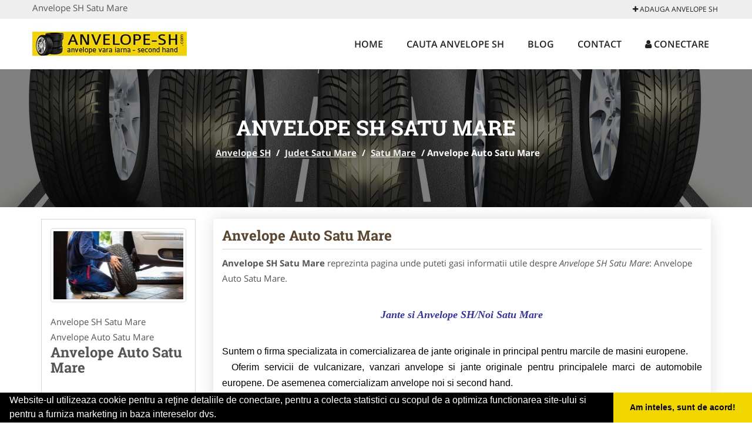

--- FILE ---
content_type: text/html; charset=UTF-8
request_url: https://www.anvelope-sh.com/satu-mare
body_size: 5645
content:

<!DOCTYPE html>
<html lang="ro">
<head>

    <meta charset="UTF-8">
    <meta name="viewport" content="width=device-width, initial-scale=1.0">
	<meta name="language" content="Romanian" />

	<link rel="publisher" href="https://plus.google.com/u/0/b/114100906811807654803/114100906811807654803/about"/>
					<script async type="44b5c51af51903ae52e4b11d-text/javascript" src="/themes/bootstrap/assets/js/jquery.js"></script>

	<title>Anvelope SH Satu Mare</title>
	<meta name="description" content="Anvelope SH Satu Mare Anvelope Auto Satu Mare Magazine de vanzare cauciucuri, anvelope noi si second-hand de import la preturi mici iarna-vara, pe"/>
	<meta name="keywords" content="Anvelope SH Satu Mare, Anvelope SH Satu Mare, Anvelope SH Anvelope Auto Satu Mare, vanzare cauciucuri, anvelope resapate, anvelope sh, anvelope second hand, anvelope iarna-vara, anvelope toate dimensiunile R8-R48, preturi avenlope, anvelope noi, anvelope ieftine, anvelope sh iarna, anvelope sh vara"/>
	<meta name="robots" content="index, follow, all"/>

	<meta property="og:locale" content="ro_RO" />
	<meta property="og:type" content="article" />
	<meta property="og:title" content="Anvelope SH Satu Mare" />
	<meta property="og:description" content="Anvelope SH Satu Mare Anvelope Auto Satu Mare Magazine de vanzare cauciucuri, anvelope noi si second-hand de import la preturi mici iarna-vara, pe" />
	<meta property="og:url" content="https://www.anvelope-sh.com/satu-mare" />
	<meta property="og:site_name" content="Anvelope SH" />
	<meta property="article:publisher" content="https://www.facebook.com/anvelopeshnoi/" />
	<meta property="og:image" content="https://www.anvelope-sh.com/images/item/big/Anvelope-Auto-Satu-Mare-Satu-Mare-1628.jpg" />
	<meta property="og:image:secure_url" content="https://www.anvelope-sh.com/images/item/big/Anvelope-Auto-Satu-Mare-Satu-Mare-1628.jpg" />

	<meta name="twitter:card" content="summary">
	<meta name="twitter:title" content="Anvelope SH Satu Mare" >
	<meta name="twitter:description" content="Anvelope SH Satu Mare Anvelope Auto Satu Mare Magazine de vanzare cauciucuri, anvelope noi si second-hand de import la preturi mici iarna-vara, pe" >
	<meta name="twitter:site" content="https://www.anvelope-sh.com/satu-mare" >

	<link rel="apple-touch-icon" sizes="57x57" href="/fav/apple-icon-57x57.png">
	<link rel="apple-touch-icon" sizes="60x60" href="/fav/apple-icon-60x60.png">
	<link rel="apple-touch-icon" sizes="72x72" href="/fav/apple-icon-72x72.png">
	<link rel="apple-touch-icon" sizes="76x76" href="/fav/apple-icon-76x76.png">
	<link rel="apple-touch-icon" sizes="114x114" href="/fav/apple-icon-114x114.png">
	<link rel="apple-touch-icon" sizes="120x120" href="/fav/apple-icon-120x120.png">
	<link rel="apple-touch-icon" sizes="144x144" href="/fav/apple-icon-144x144.png">
	<link rel="apple-touch-icon" sizes="152x152" href="/fav/apple-icon-152x152.png">
	<link rel="apple-touch-icon" sizes="180x180" href="/fav/apple-icon-180x180.png">
	<link rel="icon" type="image/png" sizes="192x192"  href="/fav/android-icon-192x192.png">
	<link rel="icon" type="image/png" sizes="32x32" href="/fav/favicon-32x32.png">
	<link rel="icon" type="image/png" sizes="96x96" href="/fav/favicon-96x96.png">
	<link rel="icon" type="image/png" sizes="16x16" href="/fav/favicon-16x16.png">
	<link rel="manifest" href="/fav/manifest.json">
	<meta name="msapplication-TileColor" content="#ffffff">
	<meta name="msapplication-TileImage" content="/fav/ms-icon-144x144.png">
	<meta name="theme-color" content="#ffffff">

	<link rel="stylesheet" href="/themes/bootstrap/assets/css/customstyle.css">
    <link rel="stylesheet" href="/themes/bootstrap/stylec.css">

			<link href="/themes/bootstrap/js/lightbox2-master2/src/css/lightbox.css" rel="stylesheet">
	

			<!-- Global site tag (gtag.js) - Google Analytics -->
<script async src="https://www.googletagmanager.com/gtag/js?id=UA-45582344-36" type="44b5c51af51903ae52e4b11d-text/javascript"></script>
<script type="44b5c51af51903ae52e4b11d-text/javascript">
  window.dataLayer = window.dataLayer || [];
  function gtag(){dataLayer.push(arguments);}
  gtag('js', new Date());

  gtag('config', 'UA-45582344-36');
</script>
	
</head>
<body>

	<!-- Get the android app -->
		
	<!-- Get the ios app -->
	

	<div class="topheader">
    <div class="container">
        <div class="row">

                <div class="message">
	                Anvelope SH Satu Mare                </div>


	            <div class="topmainmenu">
					<ul class="" id="yw0">
<li><a href="/web-adauga"><i class='fa fa-plus'></i> Adauga Anvelope SH</a></li>
</ul>	            </div>

        </div>
    </div>
</div>

<div class="header-area">
    <div class="container">
        <div class="row">

                <div class="logo">
                    <a href="/" id="logo" title="Anvelope SH">
	                    <img src="/themes/bootstrap/images/logo.jpg" alt="Anvelope SH"/>
	                </a>
                </div>
                <div class="responsive-menu"></div>


                <div class="mainmenu">
					<ul id="tiny">
<li><a href="/">Home</a></li>
<li><a href="/caut-anvelope-sh">Cauta Anvelope SH</a></li>
<li><a href="/articole-blog">Blog</a></li>
<li><a href="/contact">Contact</a></li>
<li><a href="/login"><i class='fa fa-user'></i> Conectare</a></li>
</ul>                </div>

        </div>
    </div>
</div>


	
	    <!-- Breadcrumb Area Start -->
    <div class="discover-breadcrumb-area breadcrumb-banner-bg breadcrumb-banner-bg breadcrumb-banner-bg1">
        <div class="container">
            <div class="row">
                <div class="col-md-12 text-center">
                    <div class="breadcrumb-text">
                        <h1>Anvelope SH Satu Mare</h1>
                    </div>
                    <div class="breadcrumb-menu">
						<div class="breadcrumbs">
<a href="/">Anvelope SH</a>  /  <a href="/judet-satu-mare">Judet Satu Mare</a>  /  <a href="/satu-mare">Satu Mare</a>  /  <span>Anvelope Auto Satu Mare</span></div>                    </div>
                </div>
            </div>
        </div>
    </div>
    <!-- Breadcrumb Area End -->
	
	
	



<!-- Blog Area Start -->
<div class="blog-left-area  pd-top-20 pd-bottom-20">
    <div class="container">
        <div class="row">
           <div class="col-md-3 col-sm-4 sidebar">
                <div class="widgets widgets-cat">
										
<div itemscope itemtype="http://schema.org/LocalBusiness">

	<div class="box">
		<a href="/satu-mare" title="Anvelope NOI si SH Satu Mare">
			<img itemprop="image" class="responsive thumbnail" src="/images/item/small/Anvelope-Auto-Satu-Mare-Satu-Mare-1628.jpg" title="Anvelope NOI si SH Satu Mare" alt="Anvelope NOI si SH Satu Mare"/>
		</a>

			</div>
	<span itemprop="name">
	Anvelope SH Satu Mare Anvelope Auto Satu Mare	</span><br/>



			<h3 class="title-widget">
			Anvelope Auto Satu Mare		</h3>
	


        <div class="row">
           <div class="col-md-4 col-sm-12 pd-top-10">
			
           </div>
           <div class="col-md-6 col-sm-12">
						<div id="fb-root"></div>
						<script type="44b5c51af51903ae52e4b11d-text/javascript">(function(d, s, id) {
						  var js, fjs = d.getElementsByTagName(s)[0];
						  if (d.getElementById(id)) return;
						  js = d.createElement(s); js.id = id;
						  js.src = "//connect.facebook.net/ro_RO/all.js#xfbml=1&appId=334481846674742";
						  fjs.parentNode.insertBefore(js, fjs);
						}(document, 'script', 'facebook-jssdk'));</script>
						<div class="fb-like" data-href="https://www.Anvelope-SH.com/satu-mare" data-send="false" data-layout="button_count" data-width="50" data-show-faces="false"></div>
			</div>
        </div>



	
	<div itemprop="address" itemscope itemtype="http://schema.org/PostalAddress">
					<i class="fa fa-caret-right"></i> &nbsp; <span>Judet:&nbsp;</span>
			<span itemprop="addressRegion">
				Satu Mare			</span>
		<br/>
		
					<i class="fa fa-caret-right"></i> &nbsp; <span>Oras:&nbsp;</span>
			<span itemprop="addressLocality"><b>Satu Mare</b></span>
		<br/>
		

			</div>

		<div itemprop="geo" itemscope itemtype="http://schema.org/GeoCoordinates">
		<meta itemprop="latitude" content="47.79852743143967" />
		<meta itemprop="longitude" content="22.88821558010943" />
	</div>
	

	
		<div class="demo">
		Pagina Demonstrativa <br/> afacerea nu este promovata <br/>
		iar locul este liber
		</div>
		<div class="demooras">
			Anvelope SH Satu Mare		</div>
		<div class="demosmall">
		daca doresti ca afacerea ta sa fie promovata aici te rugam <a href="/web-adauga">contacteaza-ne completand formularul de aici</a>
		</div>


	





	<meta itemprop="url" content="https://www.anvelope-sh.com/satu-mare" />


	partenerii portalului Anvelope-SH.com va ofera o gama larga de anvelope second hand, dar si noi: anvelope sh, anvelope noi, vanzare anvelope, anvelope de iarna, cauciuri second hand, anvelope noi, anvelope de vara, anvelope dayton, cauciucuri de iarna, anvelope ieftine, cauciucuri de vara, anvelope all season, cauciucuri bicicleta, cauciucuri de tractor, anvelope auto, anvelope camioane, anvelope toate anotimpurile, modele anvelope, magazine anvelope, hotel anvelope, camere cauciuc, anvelope resapate, depozit anvelope, anvelope semi-uzate, service anvelope, anvelope 175 / 65 R14, anvelope 185 / 65 R14, anvelope 185 / 65 R15, anvelope 195 / 55 R15, anvelope 195 / 65 R15, anvelope 205 / 55 R16, anvelope 205 / 60 R16, anvelope 215 / 65 R16, anvelope 225 / 45 R17 etc

</div>
                </div>
								<div class="layouts-sidebar">
   <div class="widgets widgets-facebook">
        <div class="widgets-title">Facebook</div>
		<script type="44b5c51af51903ae52e4b11d-text/javascript">
/**
	* Facebook
**/
!function(a,b,c){var d,e=a.getElementsByTagName(b)[0];a.getElementById(c)||(d=a.createElement(b),d.id=c,d.src="//connect.facebook.net/en_US/sdk.js#xfbml=1&version=v2.9",e.parentNode.insertBefore(d,e))}(document,"script","facebook-jssdk");
</script>

<div class="fb-page" data-href="https://www.facebook.com/anvelopeshnoi/" data-width="408" data-small-header="false" data-adapt-container-width="true" data-hide-cover="false" data-show-facepile="true"><blockquote cite="https://www.facebook.com/anvelopeshnoi/" class="fb-xfbml-parse-ignore"><a  rel="nofollow" href="https://www.facebook.com/anvelopeshnoi/">Anvelope SH</a></blockquote></div>

   </div>
   <div class="widgets widgets-banner">
        <div class="widgets-title">Aplicatii mobil</div>
		<div class="module_customhtml position_banner1"></div>   </div>
</div>
            </div>
            <div class="col-md-9 col-sm-8">
				<div class="row">


                    <div class="col-md-12">

															<div class="blog-item contentarticle">
									<h2 class="widgets-title">
										<a href="/satu-mare" title="Anvelope Auto Satu Mare">
											Anvelope Auto Satu Mare										</a>
									</h2>
                                	<div class="blog-text">
										


										<p><b>Anvelope SH Satu Mare</b> reprezinta pagina unde puteti gasi informatii utile despre <i>Anvelope SH Satu Mare</i>: Anvelope Auto Satu Mare.

										<p style="text-align: center;"><br /><span style="font-size: large; font-family: 'trebuchet ms', geneva; color: #333399;"><em><strong>Jante si Anvelope SH/Noi Satu Mare</strong></em></span><br /><br /></p>
<p style="text-align: justify;"><span style="font-size: medium; font-family: arial, helvetica, sans-serif; color: #000000;"> Suntem o firma specializata in comercializarea de jante originale in principal pentru marcile de masini europene. </span><br /><span style="font-size: medium; font-family: arial, helvetica, sans-serif; color: #000000;">&nbsp; Oferim servicii de vulcanizare, vanzari anvelope si jante originale pentru principalele marci de automobile europene. De asemenea comercializam anvelope noi si second hand. </span><br /><span style="font-size: medium; font-family: arial, helvetica, sans-serif; color: #000000;">&nbsp; Asiguram garantie pentru serviciile si produsele oferite.</span><br /><span style="font-size: medium; font-family: arial, helvetica, sans-serif; color: #000000;">&nbsp; Dimensiunile standard care definesc o janta sunt: latimea jantei, diametrul jantei, diametrul gaurii centrale (center bore), numarul de prezoane si PCD-ul (pitch circle diameter) - adica diametrul cercului pe care sunt situate centrele prezoanelor, cel mai adesea denumit mai scurt distanta intre prezoane. </span><br /><span style="font-size: medium; font-family: arial, helvetica, sans-serif; color: #000000;">&nbsp; Diametrul gaurii centrale este o dimensiune importanta deoarece difera in general de la masina la masina, astfel ca desi prinderea la Audi A4 de exemplu e aceeasi cu cea de la Mercedes Clasa S, nu am putea monta aceleasi jante - interiorul la A4 fiind de 57.1 mm, in timp ce la Clasa S este de 66.5mm. Sunt producatori la care diametrul gaurii centrale difera de la un model la altul, motiv pentru care exista mai multe variante de jante de otel pentru fiecare marca auto. La jantele de aliaj, in special cele aftermarket de care ne ocupam si noi, se practica cel mai adesea diametre centrale universale, mai mari, pentru a acoperi o gama mai larga de modele auto, utilizandu-se inele de centrare standardizate pentru montarea pe modele diferite.</span><br /><span style="font-size: medium; font-family: arial, helvetica, sans-serif; color: #000000;">&nbsp; Anvelopele constituie singurul punct de contact intre vehicul si carosabil. Trebuie sa supravegheati pastrarea calitatii si a performantelor anvelopelor voastre.</span><br /><span style="font-size: medium; font-family: arial, helvetica, sans-serif; color: #000000;">&nbsp; Atunci cand va deplasati frecvent pe zapada, se recomanda sa alegeti anvelope concepute special pentru acest anotimp. Montarea anvelopelor de iarna va ofera mai multa siguranta pentru rularea pe suprafete acoperite cu zapada.</span><br /><span style="font-size: medium; font-family: arial, helvetica, sans-serif; color: #000000;">&nbsp; Atunci cand vremea se incalzeste, temperatura carosabilului si a cauciucului anvelopei creste. Cauciucul este presat mai mult pe carosabil, ceea ce reduce manevrabilitatea si posibilitatea de coordonare a vehiculului. Acesta este momentul in care trebuie sa reveniti la anvelopele de vara.</span></p>                                	</div>
								</div>

								
								

								
																




							
                    </div>
                </div>


            </div>
						<div class="col-md-3 col-sm-4 sidebar-after">
							<div class="layouts-sidebar">
   <div class="widgets widgets-facebook">
        <div class="widgets-title">Facebook</div>
		<script type="44b5c51af51903ae52e4b11d-text/javascript">
/**
	* Facebook
**/
!function(a,b,c){var d,e=a.getElementsByTagName(b)[0];a.getElementById(c)||(d=a.createElement(b),d.id=c,d.src="//connect.facebook.net/en_US/sdk.js#xfbml=1&version=v2.9",e.parentNode.insertBefore(d,e))}(document,"script","facebook-jssdk");
</script>

<div class="fb-page" data-href="https://www.facebook.com/anvelopeshnoi/" data-width="408" data-small-header="false" data-adapt-container-width="true" data-hide-cover="false" data-show-facepile="true"><blockquote cite="https://www.facebook.com/anvelopeshnoi/" class="fb-xfbml-parse-ignore"><a  rel="nofollow" href="https://www.facebook.com/anvelopeshnoi/">Anvelope SH</a></blockquote></div>

   </div>
   <div class="widgets widgets-banner">
        <div class="widgets-title">Aplicatii mobil</div>
		<div class="module_customhtml position_banner1"></div>   </div>
</div>
						 </div>
        </div>
    </div>
</div>
<!-- Blog Area End -->



			<div class="site-footer ">
    <div class="footer-area  pd-top-20 pd-bottom-20">
        <div class="container">
            <div class="row">
                <div class="col-lg-3 col-md-6 col-sm-12">
                    <div class="footer-widgets">
			      		<div class='title'>Linkuri Utile</div><ul class='list'><li><a href='/articol-cum-platesc' rel='nofollow' target=_self>Cum platesc</a></li><li><a href='/contact' rel='nofollow' target=_self>Termeni si Conditii</a></li><li><a href='/articol-preturi-abonamente' rel='nofollow' target=_self>Preturi Abonamente</a></li><li><a href='/banner' rel='nofollow' target=_self>Sustine Anvelope-SH.com</a></li></ul>						                    </div>
                </div>
                <div class="col-lg-3 col-md-6 col-sm-12">
                    <div class="footer-widgets">
						<div class='title'>Parteneri</div><ul class='list'><li><a href='http://www.agentiepariuri.ro' rel='nofollow' target=_blank>AgentiePariuri.ro</a></li><li><a href='http://www.apicultorul.com' rel='nofollow' target=_blank>Apicultorul.com</a></li><li><a href='http://www.cabinet-psihologie.com/' rel='nofollow' target=_self>Cabinet-Psihologie.com</a></li><li><a href='http://www.veterinarul.com/' rel='nofollow' target=_self>Veterinarul.com</a></li></ul>                    </div>
                </div>
                <div class="col-lg-3 col-md-6 col-sm-12">
                    <div class="footer-widgets">
			       		<div class="title hidden-sm hidden-xs">&nbsp;</div>
						<ul class='list'><li><a href='http://www.Birouri-Cadastru.ro' rel='nofollow' target=_blank>Birouri-Cadastru.ro</a></li><li><a href='http://www.CentruInchirieri.ro' rel='nofollow' target=_blank>CentruInchirieri.ro</a></li><li><a href='http://www.firma-securitate.ro/' rel='nofollow' target=_blank>Firma-Securitate.ro</a></li><li><a href='http://www.Servicii-DDD.com' rel='nofollow' target=_blank>Servicii-DDD.com</a></li></ul>		             </div>
                </div>
                <div class="col-lg-3 col-md-6 col-sm-12">
                    <div class="footer-widgets">
			       		<div class="title hidden-sm hidden-xs">&nbsp;</div>
						<ul class='list'><li><a href='https://www.alpinist-utilitar.com' rel='nofollow' target=_blank>Alpinist-Utilitar.com</a></li><li><a href='http://www.FirmaTractariAuto.ro' rel='nofollow' target=_blank>FirmaTractariAuto.ro</a></li><li><a href='http://www.NonStopDeschis.ro' rel='nofollow' target=_blank>NonStopDeschis.ro</a></li><li><a href='http://www.Service-Reparatii.com' rel='nofollow' target=_blank>Service-Reparatii.com</a></li></ul>                    </div>
                </div>
            </div>
        </div>
    </div>
    <div class="footer-copyright">
        <div class="container">
            <div class="row">
                <div class="col-sm-8">
                    <div class="copy-right-text">
                      &copy; 2014-2026
 - 

<a href="http://www.anpc.gov.ro" rel="external nofollow noopener" target="_blank">ANPC</a>

<a href="https://webgate.ec.europa.eu/odr/main/?event=main.home.show" rel="external nofollow noopener" target="_blank">SOL</a>
                    </div>
                </div>
                <div class="col-sm-4">
                    <div class="social-link text-right">
                        <a rel="nofollow" href="https://www.facebook.com/anvelopeshnoi/" title="facebook"><i class="fa fa-facebook"></i></a>
                        <a rel="nofollow" href="https://twitter.com/anvelopeshro" title="twitter"><i class="fa fa-twitter"></i></a>

                    </div>
                </div>
            </div>
        </div>
    </div>
</div>
		<script async type="44b5c51af51903ae52e4b11d-text/javascript" src="/themes/bootstrap/assets/js/customjs.js"></script>



			<script async src="/themes/bootstrap/js/lightbox2-master2/src/js/lightbox.js" type="44b5c51af51903ae52e4b11d-text/javascript"></script>
	

	<div itemscope itemtype="http://schema.org/WebSite">
		<meta itemprop="name" content="Anvelope SH">
		<meta itemprop="author" content="Anvelope SH">
		<meta itemprop="thumbnailUrl" content="https://www.anvelope-sh.com/images/item/big/Anvelope-Auto-Satu-Mare-Satu-Mare-1628.jpg">
		<meta itemprop="description" content="Anvelope SH Satu Mare Anvelope Auto Satu Mare Magazine de vanzare cauciucuri, anvelope noi si second-hand de import la preturi mici iarna-vara, pe">

		<meta itemprop="url" content="https://www.anvelope-sh.com/satu-mare">
	</div>
	<div itemscope itemtype="http://schema.org/Organization">
		<meta itemprop="name" content="Anvelope SH">
		<meta itemprop="url" content="https://www.Anvelope-SH.com">
		<meta itemprop="logo" content="https://www.Anvelope-SH.com/themes/bootstrap/images/logo.jpg">
		<meta itemprop="sameAs" content="https://www.facebook.com/anvelopeshnoi/">
		<meta itemprop="sameAs" content="https://twitter.com/anvelopeshro">
		<meta itemprop="sameAs" content="https://plus.google.com/u/0/b/114100906811807654803/114100906811807654803/about">
	</div>


	<script type="44b5c51af51903ae52e4b11d-text/javascript" src="//s7.addthis.com/js/300/addthis_widget.js#pubid=ra-591e7e1cdf2e83df"></script>

<link rel="stylesheet" type="text/css" href="https://www.vilonmedia.ro/important/cookie/cookie.css" />
<script src="https://www.vilonmedia.ro/important/cookie/cookie.js" type="44b5c51af51903ae52e4b11d-text/javascript"></script>
<script type="44b5c51af51903ae52e4b11d-text/javascript">
window.addEventListener("load", function(){
window.cookieconsent.initialise({
  "palette": {
    "popup": {
      "background": "#000"
    },
    "button": {
      "background": "#f1d600"
    }
  },
  "showLink": false,
  "theme": "edgeless",
  "content": {
    "message": "Website-ul utilizeaza cookie pentru a reţine detaliile de conectare, pentru a colecta statistici cu scopul de a optimiza functionarea site-ului si pentru a furniza marketing in baza intereselor dvs.",
    "dismiss": "Am inteles, sunt de acord!"
  }
})});
</script>

<script src="/cdn-cgi/scripts/7d0fa10a/cloudflare-static/rocket-loader.min.js" data-cf-settings="44b5c51af51903ae52e4b11d-|49" defer></script><script defer src="https://static.cloudflareinsights.com/beacon.min.js/vcd15cbe7772f49c399c6a5babf22c1241717689176015" integrity="sha512-ZpsOmlRQV6y907TI0dKBHq9Md29nnaEIPlkf84rnaERnq6zvWvPUqr2ft8M1aS28oN72PdrCzSjY4U6VaAw1EQ==" data-cf-beacon='{"version":"2024.11.0","token":"c2e5783bdcf7449f8e354443b4be9dfc","r":1,"server_timing":{"name":{"cfCacheStatus":true,"cfEdge":true,"cfExtPri":true,"cfL4":true,"cfOrigin":true,"cfSpeedBrain":true},"location_startswith":null}}' crossorigin="anonymous"></script>
</body>
</html>
